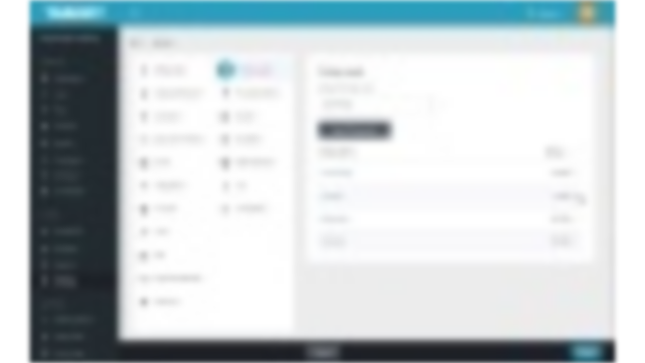

--- FILE ---
content_type: text/html; charset=utf-8
request_url: https://fast.wistia.com/embed/iframe/srh8uyjq4e
body_size: 1833
content:
<!DOCTYPE html>
<html>
<head>
<meta content='width=device-width, user-scalable=no' name='viewport'>
<meta content='noindex' name='robots'>
<meta content='noindex,indexifembedded' name='googlebot'>
<title>Deleting a Pricing Level - Web</title>
<link rel="alternate" type="application/json+oembed" href="https://fast.wistia.com/oembed.json?url=https%3A%2F%2Ffast.wistia.com%2Fembed%2Fiframe%2Fsrh8uyjq4e" title="Deleting a Pricing Level - Web" />
<meta name="twitter:card" content="player" />
<meta name="twitter:site" content="@tradifyhq" />
<meta name="twitter:title" content="Deleting a Pricing Level - Web" />
<meta name="twitter:url" content="https://fast.wistia.net/embed/iframe/srh8uyjq4e?twitter=true" />
<meta name="twitter:description" content="21 sec video" />
<meta name="twitter:image" content="https://embed-ssl.wistia.com/deliveries/13c412d2ea9b96df82e54e50f9f331b8b8902ea2/file.jpg" />
<meta name="twitter:player" content="https://fast.wistia.net/embed/iframe/srh8uyjq4e?twitter=true" />
<meta name="twitter:player:width" content="435" />
<meta name="twitter:player:height" content="269" />

<script>
  window._inWistiaIframe = true;
</script>
<style>
  html, body {margin:0;padding:0;overflow:hidden;height:100%;}
  object {border:0;}
  #wistia_video,.wistia_embed {height:100%;width:100%;}
</style>
</head>
<body>
<script>
  function addWindowListener (type, callback) {
    if (window.addEventListener) {
      window.addEventListener(type, callback, false);
    } else if (window.attachEvent) {
      window.attachEvent('on' + type, callback);
    }
  }
  
  window.wistiaPostMessageQueue = [];
  addWindowListener('message', function (event) {
    if (!window._wistiaHasInitialized) {
      wistiaPostMessageQueue.push(event);
    }
  });
</script>
<link as='script' crossorigin='anonymous' href='//fast.wistia.com/assets/external/insideIframe.js' rel='modulepreload'>
<script async src='//fast.wistia.com/assets/external/E-v1.js'></script>
<div class='wistia_embed' id='wistia_video'></div>
<script>
  const swatchPreference =  true;
  if (swatchPreference) {
    document.getElementById('wistia_video').innerHTML = '<div class="wistia_swatch" style="height:100%;left:0;opacity:0;overflow:hidden;position:absolute;top:0;transition:opacity 200ms;width:100%;"><img src="https://fast.wistia.com/embed/medias/srh8uyjq4e/swatch" style="filter:blur(5px);height:100%;object-fit:contain;width:100%;" alt="" aria-hidden="true" onload="this.parentNode.style.opacity=1;" /></div>';
  }
</script>
<script>
  window._wq = window._wq || [];
  window._wq.push(function (W) {
    W.iframeInit({"accountId":504382,"accountKey":"wistia-production_504382","analyticsHost":"https://distillery.wistia.net","formsHost":"https://app.wistia.com","formEventsApi":"/form-stream/1.0.0","aspectRatio":1.6161616161616161,"assets":[{"is_enhanced":false,"type":"original","slug":"original","display_name":"Original File","details":{},"width":1442,"height":892,"size":2004814,"bitrate":745,"public":true,"status":2,"progress":1.0,"url":"https://embed-ssl.wistia.com/deliveries/8be4f14c5e1a0af2643ef6fdcf4d5906.bin","created_at":1548219124},{"is_enhanced":false,"type":"iphone_video","slug":"mp4_h264_85k","display_name":"360p","details":{},"container":"mp4","codec":"h264","width":640,"height":396,"ext":"mp4","size":228661,"bitrate":85,"public":true,"status":2,"progress":1.0,"metadata":{"max_bitrate":19552,"average_bitrate":13217,"early_max_bitrate":19552},"url":"https://embed-ssl.wistia.com/deliveries/f33e2c535d582403f15a0bd82c414a1d602ce7c2.bin","created_at":1548219124,"segment_duration":3,"opt_vbitrate":1200},{"is_enhanced":false,"type":"md_mp4_video","slug":"mp4_h264_223k","display_name":"720p","details":{},"container":"mp4","codec":"h264","width":1442,"height":892,"ext":"mp4","size":601973,"bitrate":223,"public":true,"status":2,"progress":1.0,"metadata":{"max_bitrate":51888,"average_bitrate":30957,"early_max_bitrate":51888},"url":"https://embed-ssl.wistia.com/deliveries/e644e769d714840adac8712859f769db8deda6d9.bin","created_at":1548219124,"segment_duration":3,"opt_vbitrate":894.0},{"is_enhanced":false,"type":"still_image","slug":"still_image_1442x892","display_name":"Thumbnail Image","details":{},"width":1442,"height":892,"ext":"jpg","size":59450,"bitrate":0,"public":true,"status":2,"progress":1.0,"metadata":{},"url":"https://embed-ssl.wistia.com/deliveries/13c412d2ea9b96df82e54e50f9f331b8b8902ea2.bin","created_at":1548219124},{"is_enhanced":false,"type":"storyboard","slug":"storyboard_2000x620","display_name":"Storyboard","details":{},"width":2000,"height":620,"ext":"jpg","size":137781,"bitrate":0,"public":true,"status":2,"progress":1.0,"metadata":{"frame_count":42,"aspect_ratio":1.61659,"frame_height":124,"frame_width":200},"url":"https://embed-ssl.wistia.com/deliveries/017d7430345c5b1eb5d1b7bc42ee9337948ded28.bin","created_at":1548219124}],"branding":false,"createdAt":1548219124,"distilleryUrl":"https://distillery.wistia.com/x","duration":21.0,"enableCustomerLogo":true,"firstEmbedForAccount":false,"firstShareForAccount":false,"availableTranscripts":[],"hashedId":"srh8uyjq4e","mediaId":39557622,"mediaKey":"wistia-production_39557622","mediaType":"Video","name":"Deleting a Pricing Level - Web","preloadPreference":null,"progress":1.0,"protected":false,"projectId":3987892,"seoDescription":"a Help Center Videos video","showAbout":true,"status":2,"type":"Video","playableWithoutInstantHls":true,"stats":{"loadCount":8550,"playCount":115,"uniqueLoadCount":5733,"uniquePlayCount":112,"averageEngagement":0.588083},"trackingTransmitInterval":20,"liveStreamEventDetails":null,"integrations":{"google_analytics":true},"hls_enabled":true,"embed_options":{"opaqueControls":false,"playerColor":"0085ff","playerColorGradient":{"on":false,"colors":[["#0085ff",0],["#66ebff",1]]},"plugin":{},"volumeControl":"true","fullscreenButton":"true","controlsVisibleOnLoad":"true","bpbTime":"false","vulcan":true,"newRoundedIcons":true,"shouldShowCaptionsSettings":true},"embedOptions":{"opaqueControls":false,"playerColor":"0085ff","playerColorGradient":{"on":false,"colors":[["#0085ff",0],["#66ebff",1]]},"plugin":{},"volumeControl":"true","fullscreenButton":"true","controlsVisibleOnLoad":"true","bpbTime":"false","vulcan":true,"newRoundedIcons":true,"shouldShowCaptionsSettings":true}}, {});
    window._wistiaHasInitialized = true;
  });
</script>
</body>
</html>
